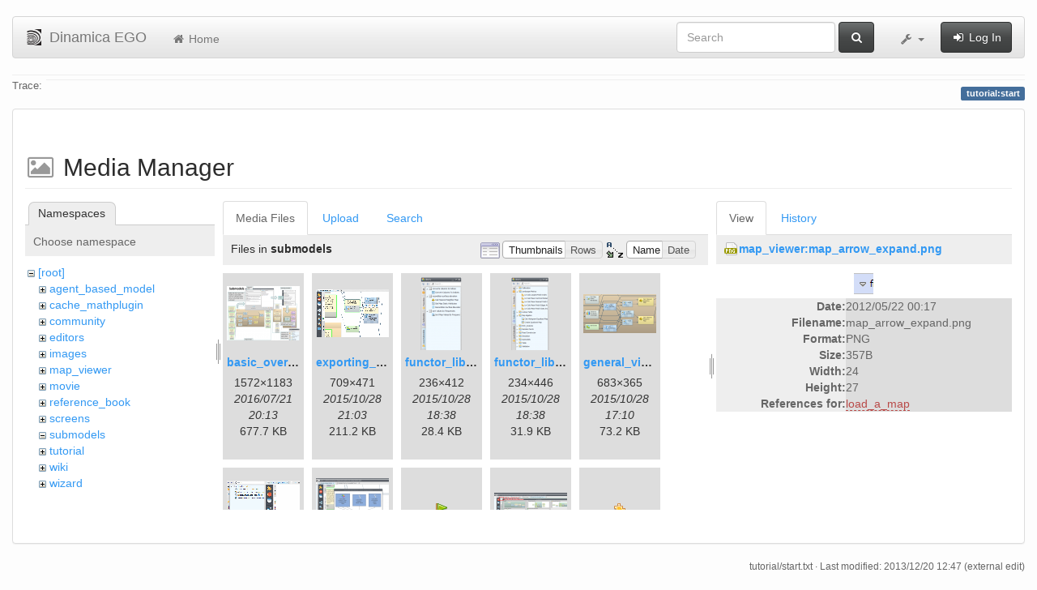

--- FILE ---
content_type: text/html; charset=utf-8
request_url: https://csr.ufmg.br/dinamica/dokuwiki/doku.php?id=tutorial:start&ns=submodels&tab_files=files&do=media&tab_details=view&image=map_viewer%3Amap_arrow_expand.png
body_size: 6744
content:
<!DOCTYPE html>
<html xmlns="http://www.w3.org/1999/xhtml" xml:lang="en"
  lang="en" dir="ltr" class="no-js">
<head>
  <meta charset="UTF-8" />
  <meta http-equiv="X-UA-Compatible" content="IE=edge" />
  <title>tutorial:start [Dinamica EGO]</title>
  <script>(function(H){H.className=H.className.replace(/\bno-js\b/,'js')})(document.documentElement)</script>
  <meta name="viewport" content="width=device-width,initial-scale=1" />
  <link rel="shortcut icon" href="/dinamica/dokuwiki/lib/tpl/bootstrap3/images/favicon.ico" />
<link rel="apple-touch-icon" href="/dinamica/dokuwiki/lib/tpl/bootstrap3/images/apple-touch-icon.png" />
      <link type="text/css" rel="stylesheet" href="/dinamica/dokuwiki/lib/tpl/bootstrap3/assets/bootstrap/css/bootstrap.min.css" />
    <link type="text/css" rel="stylesheet" href="/dinamica/dokuwiki/lib/tpl/bootstrap3/assets/font-awesome/css/font-awesome.min.css" />
  <script type="text/javascript">/*<![CDATA[*/
    var TPL_CONFIG = {"tableFullWidth":1};
  /*!]]>*/</script>
  <meta name="generator" content="DokuWiki"/>
<meta name="robots" content="noindex,nofollow"/>
<link rel="search" type="application/opensearchdescription+xml" href="/dinamica/dokuwiki/lib/exe/opensearch.php" title="Dinamica EGO"/>
<link rel="start" href="/dinamica/dokuwiki/"/>
<link rel="contents" href="/dinamica/dokuwiki/doku.php?id=tutorial:start&amp;do=index" title="Sitemap"/>
<link rel="alternate" type="application/rss+xml" title="Recent Changes" href="/dinamica/dokuwiki/feed.php"/>
<link rel="alternate" type="application/rss+xml" title="Current namespace" href="/dinamica/dokuwiki/feed.php?mode=list&amp;ns=tutorial"/>
<link rel="alternate" type="text/html" title="Plain HTML" href="/dinamica/dokuwiki/doku.php?do=export_xhtml&amp;id=tutorial:start"/>
<link rel="alternate" type="text/plain" title="Wiki Markup" href="/dinamica/dokuwiki/doku.php?do=export_raw&amp;id=tutorial:start"/>
<link rel="stylesheet" type="text/css" href="/dinamica/dokuwiki/lib/exe/css.php?t=bootstrap3&amp;tseed=3aaee8ac0576a207c79c412156c1e2a8"/>
<!--[if gte IE 9]><!-->
<script type="text/javascript">/*<![CDATA[*/var NS='tutorial';var JSINFO = {"id":"tutorial:start","namespace":"tutorial","relation":{"imageflow":null},"plugin_imagemap_mldummy":"\/dinamica\/dokuwiki\/lib\/exe\/fetch.php?media=wiki:dokuwiki-128.png","plugin_folded":{"hide":"hide","reveal":"reveal"},"ga":{"trackingId":"UA-67512405-1","anonymizeIp":true,"action":"media","trackOutboundLinks":false,"options":[],"pageview":"\/dinamica\/dokuwiki\/tutorial\/start?ns=submodels&tab_files=files&tab_details=view&image=map_viewer%3Amap_arrow_expand.png"},"move_renameokay":false};
/*!]]>*/</script>
<script type="text/javascript" charset="utf-8" src="/dinamica/dokuwiki/lib/exe/jquery.php?tseed=23f888679b4f1dc26eef34902aca964f"></script>
<script type="text/javascript" charset="utf-8" src="/dinamica/dokuwiki/lib/exe/js.php?t=bootstrap3&amp;tseed=3aaee8ac0576a207c79c412156c1e2a8"></script>
<!--<![endif]-->
  <script type="text/javascript" src="/dinamica/dokuwiki/lib/tpl/bootstrap3/assets/bootstrap/js/bootstrap.min.js"></script>
  <style type="text/css">
    body { padding-top: 20px; }
    .toc-affix { z-index:1024; top:10px; right:10px; }
  </style>
  <!-- HTML5 shim and Respond.js for IE8 support of HTML5 elements and media queries -->
  <!-- WARNING: Respond.js doesn't work if you view the page via file:// -->
  <!--[if lt IE 9]>
  <script type="text/javascript" src="https://oss.maxcdn.com/html5shiv/3.7.2/html5shiv.min.js"></script>
  <script type="text/javascript" src="https://oss.maxcdn.com/respond/1.4.2/respond.min.js"></script>
  <![endif]-->
</head>
<body class="default page-on-panel">
  <!--[if IE 8 ]><div id="IE8"><![endif]-->
  <div id="dokuwiki__site" class="container-fluid">
    <div id="dokuwiki__top" class="site dokuwiki mode_media tpl_bootstrap3    ">

      
      <!-- header -->
      <div id="dokuwiki__header">
        <nav class="navbar  navbar-default" role="navigation">

  <div class="container-fluid">

    <div class="navbar-header">

      <button class="navbar-toggle" type="button" data-toggle="collapse" data-target=".navbar-collapse">
        <span class="icon-bar"></span>
        <span class="icon-bar"></span>
        <span class="icon-bar"></span>
      </button>

      <a href="/dinamica/dokuwiki/doku.php?id=start"  accesskey="h" title="[H]" class="navbar-brand"><img src="/dinamica/dokuwiki/lib/tpl/bootstrap3/images/logo.png" alt="Dinamica EGO" class="pull-left" id="dw__logo" width="20" height="20" /> <span id="dw__title" >Dinamica EGO</span></a>
    </div>

    <div class="collapse navbar-collapse">

      <ul class="nav navbar-nav" id="dw__navbar">
        <li>
  <a href="/dinamica/dokuwiki/doku.php?id=start" ><i class="fa fa-fw fa-home"></i> Home</a></li>
      </ul>

      <div class="navbar-right">

                  <form action="/dinamica/dokuwiki/doku.php?id=start" accept-charset="utf-8" class="navbar-form navbar-left search" id="dw__search" method="get" role="search"><div class="no"><div class="form-group"><input type="hidden" name="do" value="search" /><input id="qsearch__in" type="search" placeholder="Search" accesskey="f" name="id" class="edit form-control" title="[F]" /></div> <button type="submit" class="btn btn-default" title="Search"><i class="fa fa-fw fa-search"></i><span class="hidden-lg hidden-md hidden-sm"> Search</span></button><div id="qsearch__out" class="panel panel-default ajax_qsearch JSpopup"></div></div></form>        
        
<ul class="nav navbar-nav" id="dw__tools">


  <li class="dropdown">

    <a href="#" class="dropdown-toggle" data-toggle="dropdown" title="">
      <i class="fa fa-fw fa-wrench"></i> <span class="hidden-lg hidden-md hidden-sm">Tools</span> <span class="caret"></span>
    </a>

    <ul class="dropdown-menu tools" role="menu">
    
      <li class="dropdown-header">
        <i class="fa fa-fw fa-user"></i> User Tools      </li>
      
            <li class="divider" role="separator"></li>
      
    
      <li class="dropdown-header">
        <i class="fa fa-fw fa-wrench"></i> Site Tools      </li>
      <li class="active"><a href="/dinamica/dokuwiki/doku.php?id=tutorial:start&amp;do=media&amp;ns=tutorial"  class="action media" rel="nofollow" title="Media Manager"><i class="fa fa-fw fa-picture-o"></i> Media Manager</a></li><li><a href="/dinamica/dokuwiki/doku.php?id=tutorial:start&amp;do=index"  class="action index" accesskey="x" rel="nofollow" title="Sitemap [X]"><i class="fa fa-fw fa-sitemap"></i> Sitemap</a></li>
            <li class="divider" role="separator"></li>
      
    
      <li class="dropdown-header">
        <i class="fa fa-fw fa-file"></i> Page Tools      </li>
      <li><a href="/dinamica/dokuwiki/doku.php?id=tutorial:start&amp;do="  class="action show" accesskey="v" rel="nofollow" title="Show page [V]"><i class="fa fa-fw fa-pencil-square-o"></i> Show page</a></li><li><a href="/dinamica/dokuwiki/doku.php?id=tutorial:start&amp;do=revisions"  class="action revs" accesskey="o" rel="nofollow" title="Old revisions [O]"><i class="fa fa-fw fa-clock-o"></i> Old revisions</a></li><li><a href="/dinamica/dokuwiki/doku.php?id=tutorial:start&amp;do=backlink"  class="action backlink" rel="nofollow" title="Backlinks"><i class="fa fa-fw fa-link"></i> Backlinks</a></li><li><a href="javascript:void(0);" class="fold_unfold_all" onclick="fold_unfold_all();" rel="nofollow" title="Fold/unfold all"><span>Fold/unfold all</span></a></li><li class="plugin_move_page"><a href=""><span>Rename Page</span></a></li><li><a href="/dinamica/dokuwiki/doku.php?id=tutorial:start&amp;do=export_odt"  class="action export_odt" rel="nofollow" title="ODT export"><span>ODT export</span></a></li><li><a href="#dokuwiki__top"  class="action top" accesskey="t" rel="nofollow" title="Back to top [T]"><i class="fa fa-fw fa-chevron-up"></i> Back to top</a></li>
      
        </ul>
  </li>


</ul>


        <ul class="nav navbar-nav">

          
                    <li>
            <span class="dw__actions">
              <a href="/dinamica/dokuwiki/doku.php?id=tutorial:start&amp;do=login&amp;sectok="  class="action login" rel="nofollow" title="Log In"><i class="fa fa-fw fa-sign-in"></i> Log In</a>            </span>
          </li>
          
        </ul>

        
      </div>

    </div>
  </div>
</nav>

      </div>
      <!-- /header -->

            
            <div id="dw__breadcrumbs">
        <hr/>
                        <div class="dw__breadcrumbs hidden-print">
          <span class="bchead">Trace:</span>        </div>
                <hr/>
      </div>
      
      <p class="pageId text-right">
        <span class="label label-primary">tutorial:start</span>
      </p>

      <div id="dw__msgarea">
              </div>

      <main class="main row" role="main">

        
        <!-- ********** CONTENT ********** -->
        <article id="dokuwiki__content" class="container-fluid" >

          <div class="panel panel-default" > 
            <div class="page group panel-body">

                                          
              <div class="toc-affix pull-right hidden-print" data-spy="affix" data-offset-top="150">
                              </div>

              <!-- wikipage start -->
              <div id="mediamanager__page">
<h1>Media Manager</h1>
<div class="panel namespaces">
<h2>Namespaces</h2>
<div class="panelHeader">Choose namespace</div>
<div class="panelContent" id="media__tree">

<ul class="idx">
<li class="media level0 open"><img src="/dinamica/dokuwiki/lib/images/minus.gif" alt="−" /><div class="li"><a href="/dinamica/dokuwiki/doku.php?id=tutorial:start&amp;ns=&amp;tab_files=files&amp;do=media&amp;tab_details=view&amp;image=map_viewer%3Amap_arrow_expand.png" class="idx_dir">[root]</a></div>
<ul class="idx">
<li class="media level1 closed"><img src="/dinamica/dokuwiki/lib/images/plus.gif" alt="+" /><div class="li"><a href="/dinamica/dokuwiki/doku.php?id=tutorial:start&amp;ns=agent_based_model&amp;tab_files=files&amp;do=media&amp;tab_details=view&amp;image=map_viewer%3Amap_arrow_expand.png" class="idx_dir">agent_based_model</a></div></li>
<li class="media level1 closed"><img src="/dinamica/dokuwiki/lib/images/plus.gif" alt="+" /><div class="li"><a href="/dinamica/dokuwiki/doku.php?id=tutorial:start&amp;ns=cache_mathplugin&amp;tab_files=files&amp;do=media&amp;tab_details=view&amp;image=map_viewer%3Amap_arrow_expand.png" class="idx_dir">cache_mathplugin</a></div></li>
<li class="media level1 closed"><img src="/dinamica/dokuwiki/lib/images/plus.gif" alt="+" /><div class="li"><a href="/dinamica/dokuwiki/doku.php?id=tutorial:start&amp;ns=community&amp;tab_files=files&amp;do=media&amp;tab_details=view&amp;image=map_viewer%3Amap_arrow_expand.png" class="idx_dir">community</a></div></li>
<li class="media level1 closed"><img src="/dinamica/dokuwiki/lib/images/plus.gif" alt="+" /><div class="li"><a href="/dinamica/dokuwiki/doku.php?id=tutorial:start&amp;ns=editors&amp;tab_files=files&amp;do=media&amp;tab_details=view&amp;image=map_viewer%3Amap_arrow_expand.png" class="idx_dir">editors</a></div></li>
<li class="media level1 closed"><img src="/dinamica/dokuwiki/lib/images/plus.gif" alt="+" /><div class="li"><a href="/dinamica/dokuwiki/doku.php?id=tutorial:start&amp;ns=images&amp;tab_files=files&amp;do=media&amp;tab_details=view&amp;image=map_viewer%3Amap_arrow_expand.png" class="idx_dir">images</a></div></li>
<li class="media level1 closed"><img src="/dinamica/dokuwiki/lib/images/plus.gif" alt="+" /><div class="li"><a href="/dinamica/dokuwiki/doku.php?id=tutorial:start&amp;ns=map_viewer&amp;tab_files=files&amp;do=media&amp;tab_details=view&amp;image=map_viewer%3Amap_arrow_expand.png" class="idx_dir">map_viewer</a></div></li>
<li class="media level1 closed"><img src="/dinamica/dokuwiki/lib/images/plus.gif" alt="+" /><div class="li"><a href="/dinamica/dokuwiki/doku.php?id=tutorial:start&amp;ns=movie&amp;tab_files=files&amp;do=media&amp;tab_details=view&amp;image=map_viewer%3Amap_arrow_expand.png" class="idx_dir">movie</a></div></li>
<li class="media level1 closed"><img src="/dinamica/dokuwiki/lib/images/plus.gif" alt="+" /><div class="li"><a href="/dinamica/dokuwiki/doku.php?id=tutorial:start&amp;ns=reference_book&amp;tab_files=files&amp;do=media&amp;tab_details=view&amp;image=map_viewer%3Amap_arrow_expand.png" class="idx_dir">reference_book</a></div></li>
<li class="media level1 closed"><img src="/dinamica/dokuwiki/lib/images/plus.gif" alt="+" /><div class="li"><a href="/dinamica/dokuwiki/doku.php?id=tutorial:start&amp;ns=screens&amp;tab_files=files&amp;do=media&amp;tab_details=view&amp;image=map_viewer%3Amap_arrow_expand.png" class="idx_dir">screens</a></div></li>
<li class="media level1 open"><img src="/dinamica/dokuwiki/lib/images/minus.gif" alt="−" /><div class="li"><a href="/dinamica/dokuwiki/doku.php?id=tutorial:start&amp;ns=submodels&amp;tab_files=files&amp;do=media&amp;tab_details=view&amp;image=map_viewer%3Amap_arrow_expand.png" class="idx_dir">submodels</a></div></li>
<li class="media level1 closed"><img src="/dinamica/dokuwiki/lib/images/plus.gif" alt="+" /><div class="li"><a href="/dinamica/dokuwiki/doku.php?id=tutorial:start&amp;ns=tutorial&amp;tab_files=files&amp;do=media&amp;tab_details=view&amp;image=map_viewer%3Amap_arrow_expand.png" class="idx_dir">tutorial</a></div></li>
<li class="media level1 closed"><img src="/dinamica/dokuwiki/lib/images/plus.gif" alt="+" /><div class="li"><a href="/dinamica/dokuwiki/doku.php?id=tutorial:start&amp;ns=wiki&amp;tab_files=files&amp;do=media&amp;tab_details=view&amp;image=map_viewer%3Amap_arrow_expand.png" class="idx_dir">wiki</a></div></li>
<li class="media level1 closed"><img src="/dinamica/dokuwiki/lib/images/plus.gif" alt="+" /><div class="li"><a href="/dinamica/dokuwiki/doku.php?id=tutorial:start&amp;ns=wizard&amp;tab_files=files&amp;do=media&amp;tab_details=view&amp;image=map_viewer%3Amap_arrow_expand.png" class="idx_dir">wizard</a></div></li>
</ul></li>
</ul>
</div>
</div>
<div class="panel filelist">
<h2 class="a11y">Media Files</h2>
<ul class="tabs">
<li><strong>Media Files</strong></li>
<li><a href="/dinamica/dokuwiki/doku.php?id=tutorial:start&amp;tab_files=upload&amp;do=media&amp;tab_details=view&amp;image=map_viewer%3Amap_arrow_expand.png&amp;ns=submodels">Upload</a></li>
<li><a href="/dinamica/dokuwiki/doku.php?id=tutorial:start&amp;tab_files=search&amp;do=media&amp;tab_details=view&amp;image=map_viewer%3Amap_arrow_expand.png&amp;ns=submodels">Search</a></li>
</ul>
<div class="panelHeader">
<h3>Files in <strong>submodels</strong></h3>
<form class="options" method="get" action="/dinamica/dokuwiki/doku.php?id=tutorial:start" accept-charset="utf-8"><div class="no">
<input type="hidden" name="do" value="media" /><input type="hidden" name="tab_files" value="files" /><input type="hidden" name="tab_details" value="view" /><input type="hidden" name="image" value="map_viewer:map_arrow_expand.png" /><input type="hidden" name="ns" value="submodels" /><ul>
<li class="listType"><label class="thumbs" for="listType__thumbs"><input type="radio" id="listType__thumbs" name="list_dwmedia" value="thumbs" checked="checked" /> <span>Thumbnails</span></label>
<label class="rows" for="listType__rows"><input type="radio" id="listType__rows" name="list_dwmedia" value="rows" /> <span>Rows</span></label>
</li>
<li class="sortBy"><label class="name" for="sortBy__name"><input type="radio" id="sortBy__name" name="sort_dwmedia" value="name" checked="checked" /> <span>Name</span></label>
<label class="date" for="sortBy__date"><input type="radio" id="sortBy__date" name="sort_dwmedia" value="date" /> <span>Date</span></label>
</li>
<li><button type="submit">Apply</button>
</li>
</ul>
</div></form>
</div>
<div class="panelContent">
<ul class="thumbs"><li><dl title="submodels:basic_overview_submodels.png">
<dt><a id="l_:submodels:basic_overview_submodels.png" class="image thumb" href="/dinamica/dokuwiki/doku.php?id=tutorial:start&amp;image=submodels%3Abasic_overview_submodels.png&amp;ns=submodels&amp;tab_details=view&amp;do=media&amp;tab_files=files"><img src="/dinamica/dokuwiki/lib/exe/fetch.php?w=90&amp;h=67&amp;t=1469132020&amp;tok=630b1c&amp;media=submodels:basic_overview_submodels.png" alt="submodels:basic_overview_submodels.png" /></a></dt>
<dd class="name"><a href="/dinamica/dokuwiki/doku.php?id=tutorial:start&amp;image=submodels%3Abasic_overview_submodels.png&amp;ns=submodels&amp;tab_details=view&amp;do=media&amp;tab_files=files" id="h_:submodels:basic_overview_submodels.png">basic_overview_submodels.png</a></dd>
<dd class="size">1572&#215;1183</dd>
<dd class="date">2016/07/21 20:13</dd>
<dd class="filesize">677.7 KB</dd>
</dl></li>
<li><dl title="submodels:exporting_submodel_inputs.gif">
<dt><a id="l_:submodels:exporting_submodel_inputs.gif" class="image thumb" href="/dinamica/dokuwiki/doku.php?id=tutorial:start&amp;image=submodels%3Aexporting_submodel_inputs.gif&amp;ns=submodels&amp;tab_details=view&amp;do=media&amp;tab_files=files"><img src="/dinamica/dokuwiki/lib/exe/fetch.php?w=90&amp;h=59&amp;t=1446066223&amp;tok=f2639b&amp;media=submodels:exporting_submodel_inputs.gif" alt="submodels:exporting_submodel_inputs.gif" /></a></dt>
<dd class="name"><a href="/dinamica/dokuwiki/doku.php?id=tutorial:start&amp;image=submodels%3Aexporting_submodel_inputs.gif&amp;ns=submodels&amp;tab_details=view&amp;do=media&amp;tab_files=files" id="h_:submodels:exporting_submodel_inputs.gif">exporting_submodel_inputs.gif</a></dd>
<dd class="size">709&#215;471</dd>
<dd class="date">2015/10/28 21:03</dd>
<dd class="filesize">211.2 KB</dd>
</dl></li>
<li><dl title="submodels:functor_library_showing_local_submodels.png">
<dt><a id="l_:submodels:functor_library_showing_local_submodels.png" class="image thumb" href="/dinamica/dokuwiki/doku.php?id=tutorial:start&amp;image=submodels%3Afunctor_library_showing_local_submodels.png&amp;ns=submodels&amp;tab_details=view&amp;do=media&amp;tab_files=files"><img src="/dinamica/dokuwiki/lib/exe/fetch.php?w=51&amp;h=90&amp;t=1446057529&amp;tok=357aa9&amp;media=submodels:functor_library_showing_local_submodels.png" alt="submodels:functor_library_showing_local_submodels.png" /></a></dt>
<dd class="name"><a href="/dinamica/dokuwiki/doku.php?id=tutorial:start&amp;image=submodels%3Afunctor_library_showing_local_submodels.png&amp;ns=submodels&amp;tab_details=view&amp;do=media&amp;tab_files=files" id="h_:submodels:functor_library_showing_local_submodels.png">functor_library_showing_local_submodels.png</a></dd>
<dd class="size">236&#215;412</dd>
<dd class="date">2015/10/28 18:38</dd>
<dd class="filesize">28.4 KB</dd>
</dl></li>
<li><dl title="submodels:functor_library_showing_submodels.png">
<dt><a id="l_:submodels:functor_library_showing_submodels.png" class="image thumb" href="/dinamica/dokuwiki/doku.php?id=tutorial:start&amp;image=submodels%3Afunctor_library_showing_submodels.png&amp;ns=submodels&amp;tab_details=view&amp;do=media&amp;tab_files=files"><img src="/dinamica/dokuwiki/lib/exe/fetch.php?w=47&amp;h=90&amp;t=1446057529&amp;tok=b32635&amp;media=submodels:functor_library_showing_submodels.png" alt="submodels:functor_library_showing_submodels.png" /></a></dt>
<dd class="name"><a href="/dinamica/dokuwiki/doku.php?id=tutorial:start&amp;image=submodels%3Afunctor_library_showing_submodels.png&amp;ns=submodels&amp;tab_details=view&amp;do=media&amp;tab_files=files" id="h_:submodels:functor_library_showing_submodels.png">functor_library_showing_submodels.png</a></dd>
<dd class="size">234&#215;446</dd>
<dd class="date">2015/10/28 18:38</dd>
<dd class="filesize">31.9 KB</dd>
</dl></li>
<li><dl title="submodels:general_view.png">
<dt><a id="l_:submodels:general_view.png" class="image thumb" href="/dinamica/dokuwiki/doku.php?id=tutorial:start&amp;image=submodels%3Ageneral_view.png&amp;ns=submodels&amp;tab_details=view&amp;do=media&amp;tab_files=files"><img src="/dinamica/dokuwiki/lib/exe/fetch.php?w=90&amp;h=48&amp;t=1446052255&amp;tok=0f0ebd&amp;media=submodels:general_view.png" alt="submodels:general_view.png" /></a></dt>
<dd class="name"><a href="/dinamica/dokuwiki/doku.php?id=tutorial:start&amp;image=submodels%3Ageneral_view.png&amp;ns=submodels&amp;tab_details=view&amp;do=media&amp;tab_files=files" id="h_:submodels:general_view.png">general_view.png</a></dd>
<dd class="size">683&#215;365</dd>
<dd class="date">2015/10/28 17:10</dd>
<dd class="filesize">73.2 KB</dd>
</dl></li>
<li><dl title="submodels:instatiating_local_submodel.gif">
<dt><a id="l_:submodels:instatiating_local_submodel.gif" class="image thumb" href="/dinamica/dokuwiki/doku.php?id=tutorial:start&amp;image=submodels%3Ainstatiating_local_submodel.gif&amp;ns=submodels&amp;tab_details=view&amp;do=media&amp;tab_files=files"><img src="/dinamica/dokuwiki/lib/exe/fetch.php?w=90&amp;h=67&amp;t=1446066223&amp;tok=13d022&amp;media=submodels:instatiating_local_submodel.gif" alt="submodels:instatiating_local_submodel.gif" /></a></dt>
<dd class="name"><a href="/dinamica/dokuwiki/doku.php?id=tutorial:start&amp;image=submodels%3Ainstatiating_local_submodel.gif&amp;ns=submodels&amp;tab_details=view&amp;do=media&amp;tab_files=files" id="h_:submodels:instatiating_local_submodel.gif">instatiating_local_submodel.gif</a></dd>
<dd class="size">523&#215;391</dd>
<dd class="date">2015/10/28 21:03</dd>
<dd class="filesize">66 KB</dd>
</dl></li>
<li><dl title="submodels:local_submodel_dependencies.png">
<dt><a id="l_:submodels:local_submodel_dependencies.png" class="image thumb" href="/dinamica/dokuwiki/doku.php?id=tutorial:start&amp;image=submodels%3Alocal_submodel_dependencies.png&amp;ns=submodels&amp;tab_details=view&amp;do=media&amp;tab_files=files"><img src="/dinamica/dokuwiki/lib/exe/fetch.php?w=90&amp;h=73&amp;t=1446155200&amp;tok=451f75&amp;media=submodels:local_submodel_dependencies.png" alt="submodels:local_submodel_dependencies.png" /></a></dt>
<dd class="name"><a href="/dinamica/dokuwiki/doku.php?id=tutorial:start&amp;image=submodels%3Alocal_submodel_dependencies.png&amp;ns=submodels&amp;tab_details=view&amp;do=media&amp;tab_files=files" id="h_:submodels:local_submodel_dependencies.png">local_submodel_dependencies.png</a></dd>
<dd class="size">718&#215;588</dd>
<dd class="date">2015/10/29 21:46</dd>
<dd class="filesize">320.4 KB</dd>
</dl></li>
<li><dl title="submodels:localbadge16.png">
<dt><a id="l_:submodels:localbadge16.png" class="image thumb" href="/dinamica/dokuwiki/doku.php?id=tutorial:start&amp;image=submodels%3Alocalbadge16.png&amp;ns=submodels&amp;tab_details=view&amp;do=media&amp;tab_files=files"><img src="/dinamica/dokuwiki/lib/exe/fetch.php?w=16&amp;h=16&amp;t=1446040680&amp;tok=3c9d19&amp;media=submodels:localbadge16.png" alt="submodels:localbadge16.png" /></a></dt>
<dd class="name"><a href="/dinamica/dokuwiki/doku.php?id=tutorial:start&amp;image=submodels%3Alocalbadge16.png&amp;ns=submodels&amp;tab_details=view&amp;do=media&amp;tab_files=files" id="h_:submodels:localbadge16.png">localbadge16.png</a></dd>
<dd class="size">16&#215;16</dd>
<dd class="date">2015/10/28 13:58</dd>
<dd class="filesize">587 B</dd>
</dl></li>
<li><dl title="submodels:navigating_submodels.png">
<dt><a id="l_:submodels:navigating_submodels.png" class="image thumb" href="/dinamica/dokuwiki/doku.php?id=tutorial:start&amp;image=submodels%3Anavigating_submodels.png&amp;ns=submodels&amp;tab_details=view&amp;do=media&amp;tab_files=files"><img src="/dinamica/dokuwiki/lib/exe/fetch.php?w=90&amp;h=37&amp;t=1447451153&amp;tok=f7c271&amp;media=submodels:navigating_submodels.png" alt="submodels:navigating_submodels.png" /></a></dt>
<dd class="name"><a href="/dinamica/dokuwiki/doku.php?id=tutorial:start&amp;image=submodels%3Anavigating_submodels.png&amp;ns=submodels&amp;tab_details=view&amp;do=media&amp;tab_files=files" id="h_:submodels:navigating_submodels.png">navigating_submodels.png</a></dd>
<dd class="size">1090&#215;458</dd>
<dd class="date">2015/11/13 21:45</dd>
<dd class="filesize">497.8 KB</dd>
</dl></li>
<li><dl title="submodels:submodel16.png">
<dt><a id="l_:submodels:submodel16.png" class="image thumb" href="/dinamica/dokuwiki/doku.php?id=tutorial:start&amp;image=submodels%3Asubmodel16.png&amp;ns=submodels&amp;tab_details=view&amp;do=media&amp;tab_files=files"><img src="/dinamica/dokuwiki/lib/exe/fetch.php?w=16&amp;h=16&amp;t=1443124224&amp;tok=d9f435&amp;media=submodels:submodel16.png" alt="submodels:submodel16.png" /></a></dt>
<dd class="name"><a href="/dinamica/dokuwiki/doku.php?id=tutorial:start&amp;image=submodels%3Asubmodel16.png&amp;ns=submodels&amp;tab_details=view&amp;do=media&amp;tab_files=files" id="h_:submodels:submodel16.png">submodel16.png</a></dd>
<dd class="size">16&#215;16</dd>
<dd class="date">2015/09/24 19:50</dd>
<dd class="filesize">669 B</dd>
</dl></li>
<li><dl title="submodels:submodel22.png">
<dt><a id="l_:submodels:submodel22.png" class="image thumb" href="/dinamica/dokuwiki/doku.php?id=tutorial:start&amp;image=submodels%3Asubmodel22.png&amp;ns=submodels&amp;tab_details=view&amp;do=media&amp;tab_files=files"><img src="/dinamica/dokuwiki/lib/exe/fetch.php?w=22&amp;h=22&amp;t=1312831734&amp;tok=131ece&amp;media=submodels:submodel22.png" alt="submodels:submodel22.png" /></a></dt>
<dd class="name"><a href="/dinamica/dokuwiki/doku.php?id=tutorial:start&amp;image=submodels%3Asubmodel22.png&amp;ns=submodels&amp;tab_details=view&amp;do=media&amp;tab_files=files" id="h_:submodels:submodel22.png">submodel22.png</a></dd>
<dd class="size">22&#215;22</dd>
<dd class="date">2011/08/08 19:28</dd>
<dd class="filesize">1.4 KB</dd>
</dl></li>
<li><dl title="submodels:submodel32.png">
<dt><a id="l_:submodels:submodel32.png" class="image thumb" href="/dinamica/dokuwiki/doku.php?id=tutorial:start&amp;image=submodels%3Asubmodel32.png&amp;ns=submodels&amp;tab_details=view&amp;do=media&amp;tab_files=files"><img src="/dinamica/dokuwiki/lib/exe/fetch.php?w=32&amp;h=32&amp;t=1443124224&amp;tok=99ed68&amp;media=submodels:submodel32.png" alt="submodels:submodel32.png" /></a></dt>
<dd class="name"><a href="/dinamica/dokuwiki/doku.php?id=tutorial:start&amp;image=submodels%3Asubmodel32.png&amp;ns=submodels&amp;tab_details=view&amp;do=media&amp;tab_files=files" id="h_:submodels:submodel32.png">submodel32.png</a></dd>
<dd class="size">32&#215;32</dd>
<dd class="date">2015/09/24 19:50</dd>
<dd class="filesize">1.7 KB</dd>
</dl></li>
<li><dl title="submodels:submodel_cycle.png">
<dt><a id="l_:submodels:submodel_cycle.png" class="image thumb" href="/dinamica/dokuwiki/doku.php?id=tutorial:start&amp;image=submodels%3Asubmodel_cycle.png&amp;ns=submodels&amp;tab_details=view&amp;do=media&amp;tab_files=files"><img src="/dinamica/dokuwiki/lib/exe/fetch.php?w=89&amp;h=69&amp;t=1469132020&amp;tok=92d278&amp;media=submodels:submodel_cycle.png" alt="submodels:submodel_cycle.png" /></a></dt>
<dd class="name"><a href="/dinamica/dokuwiki/doku.php?id=tutorial:start&amp;image=submodels%3Asubmodel_cycle.png&amp;ns=submodels&amp;tab_details=view&amp;do=media&amp;tab_files=files" id="h_:submodels:submodel_cycle.png">submodel_cycle.png</a></dd>
<dd class="size">1404&#215;1081</dd>
<dd class="date">2016/07/21 20:13</dd>
<dd class="filesize">122.6 KB</dd>
</dl></li>
<li><dl title="submodels:submodel_functor_library.png">
<dt><a id="l_:submodels:submodel_functor_library.png" class="image thumb" href="/dinamica/dokuwiki/doku.php?id=tutorial:start&amp;image=submodels%3Asubmodel_functor_library.png&amp;ns=submodels&amp;tab_details=view&amp;do=media&amp;tab_files=files"><img src="/dinamica/dokuwiki/lib/exe/fetch.php?w=90&amp;h=83&amp;t=1446156686&amp;tok=5309f4&amp;media=submodels:submodel_functor_library.png" alt="submodels:submodel_functor_library.png" /></a></dt>
<dd class="name"><a href="/dinamica/dokuwiki/doku.php?id=tutorial:start&amp;image=submodels%3Asubmodel_functor_library.png&amp;ns=submodels&amp;tab_details=view&amp;do=media&amp;tab_files=files" id="h_:submodels:submodel_functor_library.png">submodel_functor_library.png</a></dd>
<dd class="size">491&#215;457</dd>
<dd class="date">2015/10/29 22:11</dd>
<dd class="filesize">71.6 KB</dd>
</dl></li>
<li><dl title="submodels:submodel_store.png">
<dt><a id="l_:submodels:submodel_store.png" class="image thumb" href="/dinamica/dokuwiki/doku.php?id=tutorial:start&amp;image=submodels%3Asubmodel_store.png&amp;ns=submodels&amp;tab_details=view&amp;do=media&amp;tab_files=files"><img src="/dinamica/dokuwiki/lib/exe/fetch.php?w=90&amp;h=77&amp;t=1469132020&amp;tok=759071&amp;media=submodels:submodel_store.png" alt="submodels:submodel_store.png" /></a></dt>
<dd class="name"><a href="/dinamica/dokuwiki/doku.php?id=tutorial:start&amp;image=submodels%3Asubmodel_store.png&amp;ns=submodels&amp;tab_details=view&amp;do=media&amp;tab_files=files" id="h_:submodels:submodel_store.png">submodel_store.png</a></dd>
<dd class="size">1352&#215;1170</dd>
<dd class="date">2016/07/21 20:13</dd>
<dd class="filesize">536 KB</dd>
</dl></li>
<li><dl title="submodels:submodel_types.png">
<dt><a id="l_:submodels:submodel_types.png" class="image thumb" href="/dinamica/dokuwiki/doku.php?id=tutorial:start&amp;image=submodels%3Asubmodel_types.png&amp;ns=submodels&amp;tab_details=view&amp;do=media&amp;tab_files=files"><img src="/dinamica/dokuwiki/lib/exe/fetch.php?w=90&amp;h=65&amp;t=1469132020&amp;tok=0b4ceb&amp;media=submodels:submodel_types.png" alt="submodels:submodel_types.png" /></a></dt>
<dd class="name"><a href="/dinamica/dokuwiki/doku.php?id=tutorial:start&amp;image=submodels%3Asubmodel_types.png&amp;ns=submodels&amp;tab_details=view&amp;do=media&amp;tab_files=files" id="h_:submodels:submodel_types.png">submodel_types.png</a></dd>
<dd class="size">1561&#215;1142</dd>
<dd class="date">2016/07/21 20:13</dd>
<dd class="filesize">545.6 KB</dd>
</dl></li>
<li><dl title="submodels:submodel_with_badge.png">
<dt><a id="l_:submodels:submodel_with_badge.png" class="image thumb" href="/dinamica/dokuwiki/doku.php?id=tutorial:start&amp;image=submodels%3Asubmodel_with_badge.png&amp;ns=submodels&amp;tab_details=view&amp;do=media&amp;tab_files=files"><img src="/dinamica/dokuwiki/lib/exe/fetch.php?w=90&amp;h=62&amp;t=1446052255&amp;tok=4c1dac&amp;media=submodels:submodel_with_badge.png" alt="submodels:submodel_with_badge.png" /></a></dt>
<dd class="name"><a href="/dinamica/dokuwiki/doku.php?id=tutorial:start&amp;image=submodels%3Asubmodel_with_badge.png&amp;ns=submodels&amp;tab_details=view&amp;do=media&amp;tab_files=files" id="h_:submodels:submodel_with_badge.png">submodel_with_badge.png</a></dd>
<dd class="size">195&#215;135</dd>
<dd class="date">2015/10/28 17:10</dd>
<dd class="filesize">7 KB</dd>
</dl></li>
<li><dl title="submodels:systembadge16.png">
<dt><a id="l_:submodels:systembadge16.png" class="image thumb" href="/dinamica/dokuwiki/doku.php?id=tutorial:start&amp;image=submodels%3Asystembadge16.png&amp;ns=submodels&amp;tab_details=view&amp;do=media&amp;tab_files=files"><img src="/dinamica/dokuwiki/lib/exe/fetch.php?w=16&amp;h=16&amp;t=1446040680&amp;tok=877365&amp;media=submodels:systembadge16.png" alt="submodels:systembadge16.png" /></a></dt>
<dd class="name"><a href="/dinamica/dokuwiki/doku.php?id=tutorial:start&amp;image=submodels%3Asystembadge16.png&amp;ns=submodels&amp;tab_details=view&amp;do=media&amp;tab_files=files" id="h_:submodels:systembadge16.png">systembadge16.png</a></dd>
<dd class="size">16&#215;16</dd>
<dd class="date">2015/10/28 13:58</dd>
<dd class="filesize">704 B</dd>
</dl></li>
<li><dl title="submodels:userbadge16.png">
<dt><a id="l_:submodels:userbadge16.png" class="image thumb" href="/dinamica/dokuwiki/doku.php?id=tutorial:start&amp;image=submodels%3Auserbadge16.png&amp;ns=submodels&amp;tab_details=view&amp;do=media&amp;tab_files=files"><img src="/dinamica/dokuwiki/lib/exe/fetch.php?w=16&amp;h=16&amp;t=1446040680&amp;tok=8f70ae&amp;media=submodels:userbadge16.png" alt="submodels:userbadge16.png" /></a></dt>
<dd class="name"><a href="/dinamica/dokuwiki/doku.php?id=tutorial:start&amp;image=submodels%3Auserbadge16.png&amp;ns=submodels&amp;tab_details=view&amp;do=media&amp;tab_files=files" id="h_:submodels:userbadge16.png">userbadge16.png</a></dd>
<dd class="size">16&#215;16</dd>
<dd class="date">2015/10/28 13:58</dd>
<dd class="filesize">593 B</dd>
</dl></li>
</ul>
</div>
</div>
<div class="panel file">
<h2 class="a11y">File</h2>
<ul class="tabs">
<li><strong>View</strong></li>
<li><a href="/dinamica/dokuwiki/doku.php?id=tutorial:start&amp;tab_details=history&amp;do=media&amp;tab_files=files&amp;image=map_viewer%3Amap_arrow_expand.png&amp;ns=submodels">History</a></li>
</ul>
<div class="panelHeader"><h3><strong><a href="/dinamica/dokuwiki/lib/exe/fetch.php?media=map_viewer:map_arrow_expand.png" class="select mediafile mf_png" title="View original file">map_viewer:map_arrow_expand.png</a></strong></h3></div>
<div class="panelContent">
<div class="image"><a href="/dinamica/dokuwiki/lib/exe/fetch.php?t=1337645860&amp;w=24&amp;h=27&amp;tok=0ad1ff&amp;media=map_viewer:map_arrow_expand.png" target="_blank" title="View original file"><img src="/dinamica/dokuwiki/lib/exe/fetch.php?t=1337645860&amp;w=24&amp;h=27&amp;tok=0ad1ff&amp;media=map_viewer:map_arrow_expand.png" alt="" style="max-width: 24px;" /></a></div>
<ul class="actions">
</ul>
<dl>
<dt>Date:</dt><dd>2012/05/22 00:17</dd>
<dt>Filename:</dt><dd>map_arrow_expand.png</dd>
<dt>Format:</dt><dd>PNG</dd>
<dt>Size:</dt><dd>357B</dd>
<dt>Width:</dt><dd>24</dd>
<dt>Height:</dt><dd>27</dd>
</dl>
<dl>
<dt>References for:</dt><dd><a href="/dinamica/dokuwiki/doku.php?id=tutorial:load_a_map" class="wikilink2" title="tutorial:load_a_map" rel="nofollow">load_a_map</a></dd></dl>
</div>
</div>
</div>

              <!-- wikipage stop -->

                            
            </div>
          </div>

        </article>

        
      </main>

      <footer id="dokuwiki__footer" class="small">

        <a href="javascript:void(0)" class="back-to-top hidden-print btn btn-default btn-sm" title="skip to content" id="back-to-top"><i class="fa fa-chevron-up"></i></a>

        <div class="text-right">

                    <span class="docInfo">
            <bdi>tutorial/start.txt</bdi> · Last modified: 2013/12/20 12:47 (external edit)          </span>
          
          
        </div>

        
      </footer>

      
    </div><!-- /site -->

    <img src="/dinamica/dokuwiki/lib/exe/indexer.php?id=tutorial%3Astart&amp;1768882579" width="2" height="1" alt="" />
    <div id="screen__mode">      <span class="visible-xs"></span>
      <span class="visible-sm"></span>
      <span class="visible-md"></span>
      <span class="visible-lg"></span>
    </div>

  </div>
  <!--[if lte IE 8 ]></div><![endif]-->

</body>
</html>
